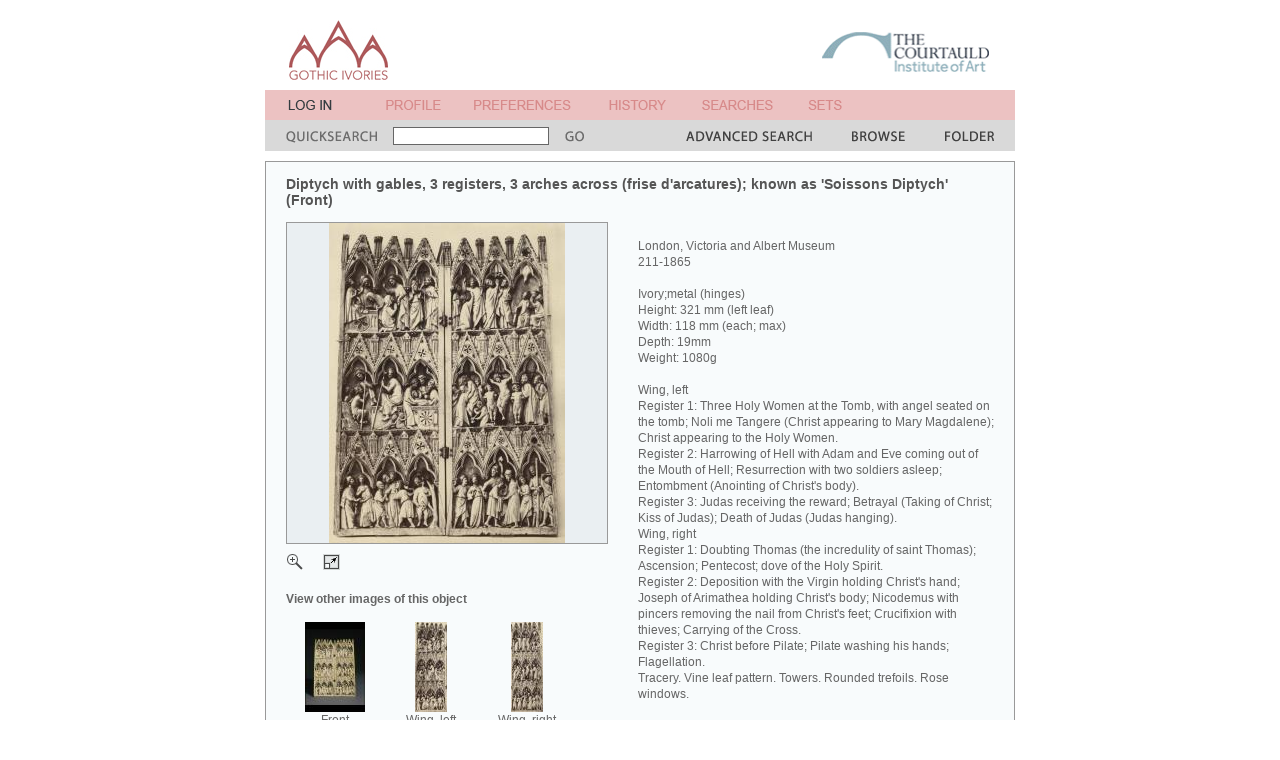

--- FILE ---
content_type: text/html; charset=UTF-8
request_url: http://gothicivories.courtauld.ac.uk/images/ivory/B7A45385_73dbb0f9.html?ixsid=Lf8lZlGN91B
body_size: 39840
content:
<!DOCTYPE html PUBLIC "-//W3C//DTD XHTML 1.0 Transitional//EN"
"http://www.w3.org/TR/xhtml1/DTD/xhtml1-transitional.dtd">
     


<html xmlns="http://www.w3.org/1999/xhtml" xml:lang="en" lang="en">
<head>
<title>Gothic Ivories Project | Diptych with gables, 3 registers, 3 arches across (frise d'arcatures); known as 'Soissons Diptych' (Front)</title>
<base href="http://gothicivories.courtauld.ac.uk/" />
<meta http-equiv="content-type" content="text/html; charset=iso-8859-1" />
<link rel="stylesheet" href="main.css" type="text/css" media="screen" />
<link rel="stylesheet" href="main_print.css" type="text/css" media="print" />
</head>

<body>

      

  <script language="javascript" type="text/javascript" src="aa.js"></script>

  <!-- fix for Netscape bug where noscript source is displayed -->
  <script language="JavaScript" type="text/javascript"><!--
document.write('<style>noscript { display: none; }</style>');
//--></script><!-- noscript not required -->


  <!-- hack to fix bizarre IE spacer bug -->
  <script language="JavaScript" type="text/javascript"><!--
var p = new Image(1,1); p.src='layout/spacer.gif';
//--></script><!-- noscript not required -->



  

  <!--Title bar table-->
  <table class = "title_bgd" width = "750" align = "center" cellpadding = "0" cellspacing = "0" border = "0">
    <tr>
      <td width = "21"><img src = "layout/spacer.gif" width = "21" height = "70" hspace = "0" vspace = "0" border = "0" alt = "" /></td>
      <td width = "99" valign="top"><a href = "index.html?ixsid=QOZZBxGLWRp"><img src = "layout/title.gif" width = "99" height = "60" hspace = "0" vspace = "0" border = "0" alt = "A &amp; A" /></a></td><!-- width = "58" height = "50" -->
      <td width = "25"><img src = "layout/spacer.gif" width = "25" height = "70" hspace = "0" vspace = "0" border = "0" alt = "" /></td>
      <td width = "342"><img src = "layout/spacer.gif" width = "342" height = "70" hspace = "0" vspace = "0" border = "0" alt = "spacer" /></td>
      <td width = "168" valign="bottom"><a href = "http://www.courtauld.ac.uk" target = "_blank"><img src = "layout/courtauld.gif" width = "167" height = "70" hspace = "0" vspace = "0" border = "0" alt = "courtauld institute of art" /></a></td>
    </tr>
  </table>

  

  <table class = "login_bgd" width = "750" align = "center" cellpadding = "0" cellspacing = "0" border = "0">
    <tr>
      <td width = "23"><img src = "layout/spacer.gif" width = "23" height = "30" hspace = "0" vspace = "0" border = "0" alt = "" /></td>
      <td width = "59"><a href = "register/login.html?redirect=images%2fivory%2fB7A45385_73dbb0f9.html&ixsid=QOZZBxGLWRp"><img src = "layout/login.gif" width = "59" height = "30" hspace = "0" vspace = "0" border = "0" alt = "login" /></a></td>
      <td width = "39"><img src = "layout/spacer.gif" width = "39" height = "30" hspace = "0" vspace = "0" border = "0" alt = "" /></td>
      <td width = "55"><script language="JavaScript" type="text/javascript"><!--
document.write('<a href="javascript:popup_dialog(\'http://gothicivories.courtauld.ac.uk/dialogs/1.html?ixsid=QOZZBxGLWRp\')"><img src = "layout/profile.gif" width = "55" height = "30" hspace = "0" vspace = "0" border = "0" alt = "profile" /></a>');
//--></script><noscript><a href="dialogs/1.html?ixsid=QOZZBxGLWRp"><img src = "layout/profile.gif" width = "55" height = "30" hspace = "0" vspace = "0" border = "0" alt = "profile" /></a></noscript></td>
      <td width = "33"><img src = "layout/spacer.gif" width = "33" height = "30" hspace = "0" vspace = "0" border = "0" alt = "" /></td>
      <td width = "97"><script language="JavaScript" type="text/javascript"><!--
document.write('<a href="javascript:popup_dialog(\'http://gothicivories.courtauld.ac.uk/dialogs/1.html?ixsid=QOZZBxGLWRp\')"><img src = "layout/preferences.gif" width = "97" height = "30" hspace = "0" vspace = "0" border = "0" alt = "preferences" /></a>');
//--></script><noscript><a href="dialogs/1.html?ixsid=QOZZBxGLWRp"><img src = "layout/preferences.gif" width = "97" height = "30" hspace = "0" vspace = "0" border = "0" alt = "preferences" /></a></noscript></td>
      <td width = "38"><img src = "layout/spacer.gif" width = "38" height = "30" hspace = "0" vspace = "0" border = "0" alt = "" /></td>
      <td width = "57"><script language="JavaScript" type="text/javascript"><!--
document.write('<a href="javascript:popup_dialog(\'http://gothicivories.courtauld.ac.uk/dialogs/2.html?ixsid=QOZZBxGLWRp\')"><img src = "layout/history.gif" width = "57" height = "30" hspace = "0" vspace = "0" border = "0" alt = "history" /></a>');
//--></script><noscript><a href="dialogs/2.html?ixsid=QOZZBxGLWRp"><img src = "layout/history.gif" width = "57" height = "30" hspace = "0" vspace = "0" border = "0" alt = "history" /></a></noscript></td>
      <td width = "36"><img src = "layout/spacer.gif" width = "36" height = "30" hspace = "0" vspace = "0" border = "0" alt = "" /></td>
      <td width = "71"><script language="JavaScript" type="text/javascript"><!--
document.write('<a href="javascript:popup_dialog(\'http://gothicivories.courtauld.ac.uk/dialogs/3.html?ixsid=QOZZBxGLWRp\')"><img src = "layout/searches.gif" width = "71" height = "30" hspace = "0" vspace = "0" border = "0" alt = "searches" /></a>');
//--></script><noscript><a href="dialogs/3.html?ixsid=QOZZBxGLWRp"><img src = "layout/searches.gif" width = "71" height = "30" hspace = "0" vspace = "0" border = "0" alt = "searches" /></a></noscript></td>
      <td width = "35"><img src = "layout/spacer.gif" width = "35" height = "30" hspace = "0" vspace = "0" border = "0" alt = "" /></td>
      <td width = "34"><script language="JavaScript" type="text/javascript"><!--
document.write('<a href="javascript:popup_dialog(\'http://gothicivories.courtauld.ac.uk/dialogs/4.html?ixsid=QOZZBxGLWRp\')"><img src = "layout/sets.gif" width = "34" height = "30" hspace = "0" vspace = "0" border = "0" alt = "sets" /></a>');
//--></script><noscript><a href="dialogs/4.html?ixsid=QOZZBxGLWRp"><img src = "layout/sets.gif" width = "34" height = "30" hspace = "0" vspace = "0" border = "0" alt = "sets" /></a></noscript></td>
      <td width = "38"><img src = "layout/spacer.gif" width = "38" height = "30" hspace = "0" vspace = "0" border = "0" alt = "" /></td>
      <td width = "56"></td>
      <td width = "39"><img src = "layout/spacer.gif" width = "39" height = "30" hspace = "0" vspace = "0" border = "0" alt = "" /></td>
      <td width = "19"></td>
      <td width = "21"><img src = "layout/spacer.gif" width = "21" height = "30" hspace = "0" vspace = "0" border = "0" alt = "" /></td>
    </tr>
  </table>
  
  <!--Search bar table-->
  <form id="quicksearch_form" name="quicksearch_form" action="search/results.html">
  <input type="hidden" name="ixsid" value="QOZZBxGLWRp" />

  <table class = "search_bgd" width = "750" align = "center" valign = "middle" cellpadding = "0" cellspacing = "0" border = "0">
    <tr>
      <td width = "750" colspan = "11"><img src = "layout/spacer.gif" width = "750" height = "1" hspace = "0" vspace = "0" border = "0" alt = "" /></td>
    </tr>
    <tr valign = "middle">
      <td width = "21"><img src = "layout/spacer.gif" width = "21" height = "30" hspace = "0" vspace = "0" border = "0" alt = "" /></td>
      <td width = "91"><img src = "layout/quicksearch.gif" width = "91" height = "30" hspace = "0" vspace = "0" border = "0" alt = "quick search" /></td>
      <td width = "188" align = "center" valign = "middle">
        <input type = "text" class = "search_field" name = "qs" size = "25" />
      </td>
      <td width = "19"><script language="JavaScript" type="text/javascript"><!--
document.write('<a href = "javascript:document.quicksearch_form.submit();"><img src = "layout/go.gif" width = "19" height = "30" hspace = "0" vspace = "0" border = "0" alt = "go" /></a>');
//--></script><noscript><input type="submit" value="GO" /></noscript>
</td>
      <td width = "102"><img src = "layout/spacer.gif" width = "102" height = "30" hspace = "0" vspace = "0" border = "0" alt = "" /></td>
      <td width = "126"><a href = "search/advanced.html?ixsid=QOZZBxGLWRp"><img src = "layout/advancedsearch.gif" width = "126" height = "30" hspace = "0" vspace = "0" border = "0" alt = "advanced search" /></a></td>
      <td width = "40"><img src = "layout/spacer.gif" width = "40" height = "30" hspace = "0" vspace = "0" border = "0" alt = "" /></td>
      <td width = "53"><a href = "search/browse/keywords.html?ixsid=QOZZBxGLWRp"><img src = "layout/browse.gif" width = "53" height = "30" hspace = "0" vspace = "0" border = "0" alt = "browse" /></a></td>
      <td width = "40"><img src = "layout/spacer.gif" width = "40" height = "30" hspace = "0" vspace = "0" border = "0" alt = "" /></td>
      <td width = "49"><a href = "folder/folder.html?ixsid=QOZZBxGLWRp"><img src = "layout/tempfolder.gif" width = "49" height = "30" hspace = "0" vspace = "0" border = "0" alt = "temp folder" /></a></td>
      <td width = "21"><img src = "layout/spacer.gif" width = "21" height = "30" hspace = "0" vspace = "0" border = "0" alt = "" /></td>
    </tr>
  </table>
  </form>


  <!--Page content table-->
  <table width = "750" align = "center" cellpadding = "0" cellspacing = "0" border = "0">
    <tr>
      <td><img src = "layout/spacer.gif" width = "750" height = "10" hspace = "0" vspace = "0" border = "0" alt = "" /></td>
    </tr>
    <tr>
      <td>
        <table class = "disp_con_bdr" width = "750" cellpadding = "1" cellspacing = "0" border = "0">
          <tr>
            <td>
              <table class = "disp_con_bgd" width = "748" cellpadding = "0" cellspacing = "0" border = "0">
                <tr>
                  <td width = "20"><img src = "layout/spacer.gif" width = "20" height = "40" hspace = "0" vspace = "0" border = "0" alt = "" /></td>
                  <td colspan="3"><p class = "disp_head">Diptych with gables, 3 registers, 3 arches across (frise d'arcatures); known as 'Soissons Diptych' (Front)</p></td>
                  <td width = "20"><img src = "layout/spacer.gif" width = "20" height = "40" hspace = "0" vspace = "0" border = "0" alt = "" /></td>          
                </tr>
                <tr valign = "top">
                  <td width = "20"><img src = "layout/spacer.gif" width = "20" height = "322" hspace = "0" vspace = "0" border = "0" alt = "" /></td>
                  <td width = "322">
		    
		    

<!-- 320x320 image -->
<table class = "disp_con_bdr" width = "322" cellpadding = "1" cellspacing = "0" border = "0">
  <tr>
    <td>
      <table class = "disp_con_img" width = "320" cellpadding = "0" cellspacing = "0" border = "0">
        <tr><td width="320" height="320" align="center" valign="middle"><script language="JavaScript" type="text/javascript"><!--
document.write('<a href = "javascript:popup(\'http://gothicivories.courtauld.ac.uk/images/full/B7A45385-723A-48AD-8E56-F5AF0307D379_73dbb0f9e929528993c042dc23c88f38dab47e6a.html?ixsid=QOZZBxGLWRp\');">');
//--></script><noscript><a href = "images/full/B7A45385-723A-48AD-8E56-F5AF0307D379_73dbb0f9e929528993c042dc23c88f38dab47e6a.html?ixsid=QOZZBxGLWRp" target="_blank"></noscript><img src = "assets/aa_image/320/B/7/A/4/B7A45385-723A-48AD-8E56-F5AF0307D379.jpg" hspace = "0" vspace = "0" border = "0" alt = "Diptych with gables, 3 registers, 3 arches across (frise d'arcatures); known as 'Soissons Diptych' (Front)" /></a></td></tr>
      </table>
    </td>
  </tr>
</table>

<!--Enlarge and Zoom buttons-->
<table width = "322" cellpadding = "0" cellspacing = "0" border = "0" class="zoom_table">
  <tr>
    <td width = "322" colspan = "4"><img src = "layout/spacer.gif" width = "322" height = "10" hspace = "0" vspace = "0" border = "0" alt = "" /></td>
  </tr>
  <tr valign = "middle">
    <!--Enlarge button-->
    <td width = "17"><script language="JavaScript" type="text/javascript"><!--
document.write('<a href = "javascript:popup(\'http://gothicivories.courtauld.ac.uk/images/full/B7A45385-723A-48AD-8E56-F5AF0307D379_73dbb0f9e929528993c042dc23c88f38dab47e6a.html?ixsid=QOZZBxGLWRp\');">');
//--></script><noscript><a href = "images/full/B7A45385-723A-48AD-8E56-F5AF0307D379_73dbb0f9e929528993c042dc23c88f38dab47e6a.html?ixsid=QOZZBxGLWRp" target="_blank"></noscript><img src = "layout/enlarge.gif" width = "17" height = "16" hspace = "0" vspace = "0" border = "0" alt = "enlarge image" /></a>
    </td>
    <td width = "20"><img src = "layout/spacer.gif" width = "20" height = "16" hspace = "0" vspace = "0" border = "0" alt = "" /></td>
    <!--Zoom button-->
    <td width = "17"><script language="JavaScript" type="text/javascript"><!--
document.write('<a href = "javascript:popup(\'http://gothicivories.courtauld.ac.uk/images/zoom/B7A45385-723A-48AD-8E56-F5AF0307D379_73dbb0f9e929528993c042dc23c88f38dab47e6a.html\');">');
//--></script><noscript><a href = "about/javascript.html?ixsid=QOZZBxGLWRp"></noscript><img src = "layout/zoom.gif" width = "17" height = "16" hspace = "0" vspace = "0" border = "0" alt = "zoom image" /></a></td>
    <td width = "268" align = "right"></td>
  </tr>
  <tr>
    <td width = "322" colspan = "4"><img src = "layout/spacer.gif" width = "322" height = "10" hspace = "0" vspace = "0" border = "0" alt = "" /></td>
  </tr>
</table>



                    <!--Other images of this object-->
		    
		      <p class = "disp_link"><span class = "disp_link_head">View other images of this object</span>
			<table>
<tr>
<td>
<table class = "res_bdr" width = "92" cellpadding = "1" cellspacing = "0" border = "0">
  <tr><td>
      <table class = "res_img" width = "90" cellpadding = "0" cellspacing = "0" border = "0">
        <tr><td width="90" height="90" align="center" valign="middle">
          <a href="images/ivory/D7D36305_73dbb0f9.html?ixsid=QOZZBxGLWRp">
            <img src = "assets/aa_image/90/D/7/D/3/D7D36305-B0B0-4781-898C-FAB4BF822E12.jpg" hspace = "0" vspace = "0" border = "0" />
          </a>
          <br /><span class="disp">Front</span>
        </td></tr>
      </table>
    </td>
  </tr>
</table>
</td>
<td>
<table class = "res_bdr" width = "92" cellpadding = "1" cellspacing = "0" border = "0">
  <tr><td>
      <table class = "res_img" width = "90" cellpadding = "0" cellspacing = "0" border = "0">
        <tr><td width="90" height="90" align="center" valign="middle">
          <a href="images/ivory/E5D62AE9_73dbb0f9.html?ixsid=QOZZBxGLWRp">
            <img src = "assets/aa_image/90/E/5/D/6/E5D62AE9-E910-44D2-905B-3000EB501E63.jpg" hspace = "0" vspace = "0" border = "0" />
          </a>
          <br /><span class="disp">Wing, left</span>
        </td></tr>
      </table>
    </td>
  </tr>
</table>
</td>
<td>
<table class = "res_bdr" width = "92" cellpadding = "1" cellspacing = "0" border = "0">
  <tr><td>
      <table class = "res_img" width = "90" cellpadding = "0" cellspacing = "0" border = "0">
        <tr><td width="90" height="90" align="center" valign="middle">
          <a href="images/ivory/C1451741_73dbb0f9.html?ixsid=QOZZBxGLWRp">
            <img src = "assets/aa_image/90/C/1/4/5/C1451741-E934-4927-8F55-31578957D220.jpg" hspace = "0" vspace = "0" border = "0" />
          </a>
          <br /><span class="disp">Wing, right</span>
        </td></tr>
      </table>
    </td>
  </tr>
</table>
</td>
</tr>
<tr>
<td>
<table class = "res_bdr" width = "92" cellpadding = "1" cellspacing = "0" border = "0">
  <tr><td>
      <table class = "res_img" width = "90" cellpadding = "0" cellspacing = "0" border = "0">
        <tr><td width="90" height="90" align="center" valign="middle">
          <a href="images/ivory/86F69037_73dbb0f9.html?ixsid=QOZZBxGLWRp">
            <img src = "assets/aa_image/90/8/6/F/6/86F69037-9D81-4EF8-9133-67C73B4AB14D.jpg" hspace = "0" vspace = "0" border = "0" />
          </a>
          <br /><span class="disp">Front</span>
        </td></tr>
      </table>
    </td>
  </tr>
</table>
</td>
<td>
<table class = "res_bdr" width = "92" cellpadding = "1" cellspacing = "0" border = "0">
  <tr><td>
      <table class = "res_img" width = "90" cellpadding = "0" cellspacing = "0" border = "0">
        <tr><td width="90" height="90" align="center" valign="middle">
          <a href="images/ivory/b62bc216_73dbb0f9.html?ixsid=QOZZBxGLWRp">
            <img src = "assets/aa_image/90/b/6/2/b/b62bc216efb081fdec40057ff3d12db3.jpg" hspace = "0" vspace = "0" border = "0" />
          </a>
          <br /><span class="disp">Detail, front</span>
        </td></tr>
      </table>
    </td>
  </tr>
</table>
</td>
<td>
<table class = "res_bdr" width = "92" cellpadding = "1" cellspacing = "0" border = "0">
  <tr><td>
      <table class = "res_img" width = "90" cellpadding = "0" cellspacing = "0" border = "0">
        <tr><td width="90" height="90" align="center" valign="middle">
          <a href="images/ivory/b84225c8_73dbb0f9.html?ixsid=QOZZBxGLWRp">
            <img src = "assets/aa_image/90/b/8/4/2/b84225c8189c8f72d5dfa4c55ea19a82.jpg" hspace = "0" vspace = "0" border = "0" />
          </a>
          <br /><span class="disp">Front</span>
        </td></tr>
      </table>
    </td>
  </tr>
</table>
</td>
</tr>
<tr>
<td>
<table class = "res_bdr" width = "92" cellpadding = "1" cellspacing = "0" border = "0">
  <tr><td>
      <table class = "res_img" width = "90" cellpadding = "0" cellspacing = "0" border = "0">
        <tr><td width="90" height="90" align="center" valign="middle">
          <a href="images/ivory/074ed0a3_73dbb0f9.html?ixsid=QOZZBxGLWRp">
            <img src = "assets/aa_image/90/0/7/4/e/074ed0a33a7032bac6860bc294fe458a.jpg" hspace = "0" vspace = "0" border = "0" />
          </a>
          <br /><span class="disp">Back</span>
        </td></tr>
      </table>
    </td>
  </tr>
</table>
</td>
<td>
<table class = "res_bdr" width = "92" cellpadding = "1" cellspacing = "0" border = "0">
  <tr><td>
      <table class = "res_img" width = "90" cellpadding = "0" cellspacing = "0" border = "0">
        <tr><td width="90" height="90" align="center" valign="middle">
          <a href="images/ivory/a7d84fc1_73dbb0f9.html?ixsid=QOZZBxGLWRp">
            <img src = "assets/aa_image/90/a/7/d/8/a7d84fc19f403b437c0cebefc3634ca2.jpg" hspace = "0" vspace = "0" border = "0" />
          </a>
          <br /><span class="disp">Detail, front</span>
        </td></tr>
      </table>
    </td>
  </tr>
</table>
</td>
</tr>
</table>
		      </p>
                    

                    <p class = "disp_link_head">Links</p>
                    
                    <!--Related objects [IMAGE Object type of targets of TEAMS named link: Object-is-related-to-object]-->
		    

                    <!--[OBJECT Subject]-->
		    
		      <p>
			<span class = "disp_bold">Subject</span><br />
			<span class = "disp_gi_thin"><a href="search/results.html?_subject=%22Religious%22&display=Religious&ixsid=QOZZBxGLWRp">Religious</a>. <a href="search/results.html?_subject=%22Passion%22&display=Passion&ixsid=QOZZBxGLWRp">Passion</a>. </span>
		      </p>
		    

		    <!--[OBJECT Keywords]-->
		    

                      <!--[OBJECT Repository]-->
		      
			<p>
			  <span class = "disp_bold">Repository Institution</span>
<span class = "disp_gi_thin"><br /><a href="http://www.vam.ac.uk/">www.vam.ac.uk</a></span>

                        </p>
		      
                      <!--[OBJECT Purchase]-->
		      
			<p>
                        <span class = "disp_bold">To purchase an image</span>
<span class = "disp_gi_thin"><br /><a href="http://www.vandaimages.com">www.vandaimages.com</a></span>

                        </p>
		      
                    <br />
                  </td>
                  <td width = "30"><img src = "layout/spacer.gif" width = "30" height = "322" hspace = "0" vspace = "0" border = "0" alt = "" /></td>

                  <td width = "356">
		    <p> 
                      <!--[OBJECT Location]-->
		      
			<p class = "disp_gi_thin">London, Victoria and Albert Museum</p>
		      
                      <!--[OBJECT Inventory]-->
		      
			<p class = "disp_gi_thin">211-1865</p>
		      
                    </p>

		    <p> 
                      <!--[OBJECT Attribution]-->
		      
                      <!--[OBJECT Origin]-->
		      <!-- 
			<p class = "disp_gi_thin">French (Paris)</p>
		       -->
                      <!--[OBJECT Date]-->
		      <!-- 
			<p class = "disp_gi_thin">ca. 1250 - 1300</p>
		       -->
                    </p>

		    <p> 
                      <!--[OBJECT Material]-->
		      
			<p class = "disp_gi_thin">Ivory;metal (hinges)</p>
		      
                      
                      <!--[OBJECT Dimensions]-->
		      
			<p class = "disp_gi_thin">Height: 321 mm (left leaf)<br>Width: 118 mm (each; max)<br>Depth: 19mm<br>Weight: 1080g</p>
		      
                      
                    </p>

		    <p> 
                      <!--[OBJECT Iconography]-->
		      
			<p class = "disp_gi_thin">Wing, left <br/>
Register 1: Three Holy Women at the Tomb, with angel seated on the tomb; Noli me Tangere (Christ appearing to Mary Magdalene); Christ appearing to the Holy Women. <br/>
Register 2: Harrowing of Hell with Adam and Eve coming out of the Mouth of Hell; Resurrection with two soldiers asleep; Entombment (Anointing of Christ's body). <br/>
Register 3: Judas receiving the reward; Betrayal (Taking of Christ; Kiss of Judas); Death of Judas (Judas hanging). <br/>
Wing, right <br/>
Register 1: Doubting Thomas (the incredulity of saint Thomas); Ascension; Pentecost; dove of the Holy Spirit. <br/>
Register 2: Deposition with the Virgin holding Christ's hand; Joseph of Arimathea holding Christ's body; Nicodemus with pincers removing the nail from Christ's feet; Crucifixion with thieves; Carrying of the Cross. <br/>
Register 3: Christ before Pilate; Pilate washing his hands; Flagellation.<br/>
Tracery. Vine leaf pattern. Towers. Rounded trefoils. Rose windows.</p>
		      
                      
                      <!--[OBJECT Koechlin]-->
		      
			<br />
			<p class = "disp_gi_thin">Koechlin Number: 0038</p>
		      
                    </p>

		    <p> 
                      <!--[OBJECT Datings]-->
		      
			  <p class = "disp_gi_thin">Griggs 1904-1907: France, early 14th century.<br/>
Koechlin 1924: France, end of the 13th century.<br/>
Longhurst 1929: France, end of the 13th century.<br/>
Natanson 1951: French, c. 1300.<br/>
Williamson 1986: French (Paris), end of 13th century.<br/>
Koekkoek 1987: 3rd quarter of the 13th century.<br/>
Paris 1998: Paris, c. 1280-1300.<br/>
Gu&#233;rin 2009: Paris, c. 1260-1270.<br/>
Naumburg 2011: Paris, c. 1260-1270.<br/>
Williamson and Davies 2014: French (Paris), c. 1270.</p>
		      
		    </p> 
                      
		    <br />
		    <div id = "gi_add_info_head" class = "search_bgd" onclick="var d = document.getElementById('gi_add_info_body').style; if(d.display =='none') { d.display = 'block'; } else { d.display ='none'; } ">
		      <span class="disp_head" style="cursor: pointer"><!-- Additional Information --><img src = "layout/add_info.gif" /></span>
		    </div>

		    <div id="gi_add_info_body" style="display:block;">
		      <!--[OBJECT Attribution]-->
		      
			<p>
			  <span class = "disp_bold">Attribution</span><br />
			  <span class = "disp_gi_thin">Soissons group (Atelier du Diptyque de Soissons)</span>
			</p>
		      

		      <!--[OBJECT Hinges]-->
		      
			<p>
			  <span class = "disp_bold">Hinges</span><br />
			  <span class = "disp_gi_thin">Two original hinges.</span>
			</p>
		      

                      <!--[OBJECT Polychromy Gilding]-->
		      
			<p>
			  <span class = "disp_bold">Polychromy - Gilding</span><br />
			  <span class = "disp_gi_thin">Extensive traces of gilding and polychromy (probably modern): blue and red (background; architectural details), green (trees and crosses), gold (hair and beards). See detailed report by A. Cascio and J. Levy, 1988, V&A Sculpture Department Archive).</span>
			</p>
		      
                      
                      <!--[OBJECT Reverse]-->
		      
			<p>
			  <span class = "disp_bold">Reverse</span><br />
			  <span class = "disp_gi_thin">Flat and smooth.</span>
			</p>
		      
                      
                      <!--[OBJECT Condition]-->
		      
			<p>
			  <span class = "disp_bold">Object Condition</span><br />
			  <span class = "disp_gi_thin">The two pieces of ivory glued along the length of the panels are original and would have been intended to correct the natural curve of the panels.<br/>
Hole in each of the upper central gables for the attachment of separately-carved finials.<br/>
Outer turret on the left broke off and was reattached.</span>
			</p>
		      
                      
                      <!--[OBJECT Comments]-->
		      
			<p>
			  <span class = "disp_bold">Comments</span><br />
			  <span class = "disp_gi_thin">The diptych reads in boustrophedon manner, starting from the lower left corner to the upper right corner.<br/>
'The outer margins of the carved faces of both leaves bear a number of marks indicating where elements of the framing and architecture were to be placed.' (see Williamson and Davies 2014 for more details).</span>
			</p>
		      
                      
                      <!--[OBJECT Provenance]-->
		      
			<p>
			  <span class = "disp_bold">Provenance</span><br />
			  <span class = "disp_gi_thin">Said to have come from the abbey of Saint-Jean-des-Vignes at Soissons during the French Revolution (see Darcel 1861); also said to have come from the treasury of the Cathedral of Soissons (London 1862). In the possession of John Webb (b. 1799, d. 1880), London: purchased from him by the Museum in 1865.</span>
			</p>
		      
                      
                      <!--[OBJECT Bibliography]-->
		      
			<p>
			  <span class = "disp_bold">Bibliography</span><br />
			  <span class = "disp_gi_thin">A. Darcel, 'Tr&#233;sor de Conques', in Annales Arch&#233;ologiques 21 (1861), p. 193.<br/>
Catalogue of the Special Exhibition of Works of Art of the Mediaeval, Renaissance, and more recent periods on loan at the South Kensington Museum, June 1862..., revised edition, exhibition catalogue (London, 1863), no. 72.<br/>
Inventory of the Objects in the Art Division of the Museum at South Kensington, arranged according to the dates of their acquisition (London, 1868), I, p. 31.<br/>
W. Maskell, Ivories Ancient and Mediaeval in the South Kensington Museum (London, 1872), pp. 42-44.<br/>
W. Griggs, Portfolio of Ivories [London, 1904-1907], pt. XXXI.<br/>
A. Maskell, Ivories (Connoisseurs Library), (London, 1905), p. 163, pl. XXXII.<br/>
R. Koechlin, 'Quelques ateliers d'ivoiriers fran&#231;ais aux XIII et XIVe si&#232;cles. I. L'atelier du diptyque du tr&#233;sor de Soissons', in Gazette des Beaux-Arts, 34 (1905), pp. 362-379 (p. 371).<br/>
A. Michel, L'histoire de l'art depuis les premiers temps chr&#233;tiens jusqu'&#224; nos jours, 8 vols, 17 parts (Paris, 1905-1929), II, p. 469.<br/>
O. Pelka, Elfenbein (Berlin, 1920), p. 182.<br/>
R. Koechlin, Les Ivoires gothiques fran&#231;ais (Paris, 1924), I, pp. 75, 83, 215, 453; II, no. 38; III, pl. XV.<br/>
M. Longhurst, Catalogue of Carvings in Ivory, Victoria and Albert Museum, 2 vols (London, 1927 and 1929), II (1929), pp. 10-11.<br/>
C. R. Morey, 'Italian Gothic Ivories', in Medieval Studies in Memory of A. Kingsley Porter (Cambridge, Mss., 1939), I, pp. 184-186, fig. 2.<br/>
L. Grodecki, Ivoires fran&#231;ais (Paris, 1947), pp. 88-90, 91, pl. 27.<br/>
J. Natanson, Gothic Ivories of the 13th and 14th Centuries (London, 1951), pp. 33-34, fig. 19.<br/>
R. H. Randall, 'A Passion Diptych', in The Walters Art Bulletin, 21:7 (1969), pp. 1-3.<br/>
D. Gaborit-Chopin, Ivoires du Moyen Age (Freiburg, 1978), pp. 143-145.<br/>
P. Williamson, An Introduction to Medieval Ivory Carvings (London, 1982), pp. 188-189.<br/>
The Medieval Treasury: the Art of the Middle Ages in the Victoria and Albert Museum, ed. by P. Williamson (London, 1986), pp. 188-189.<br/>
R. Koekkoek, Gotische ivoren in het Catharijneconvent (Utrecht, 1987), p. 31, fig. 11.<br/>
P. Williamson, Gothic Sculpture 1140-1300 (New Haven and London, 1995), p. 168, pl. 253.<br/>
European Sculpture at the Victoria and Albert Museum, ed. by P. Williamson (London, 1996), p. 78.<br/>
Images in Ivory. Precious Objects of the Gothic Age, ed. by Peter Barnet, exhibition catalogue, Detroit, The Detroit Institute of Arts, and Baltimore, The Walters Art Gallery, 1997, pp. 44-45, 95-114 (fig. VII-1).<br/>
L'art au temps des rois maudits: Philippe le Bel et ses fils (1285-1328), exhibition catalogue, Paris, Grand Palais, 1998, no. 82 (mirror image).<br/>
S. M. Gu&#233;rin, 'Tears of Compunction': French Gothic Ivories in Devotional Practice (unpublished doctoral thesis, University of Toronto, 2009), pp. 154-179, 286-352, 367-368, pl. 21a and b.<br/>
Medieval and Renaissance treasures from the Victoria and Albert Museum, ed. by P. Williamson and P. Motture (London, 2010), no. 18.<br/>
Der Naumburger Meister - Bildhauer und Architekt im Europa der Kathedralen, exhibition catalogue, Naumburg, 2011, pp. XIX.10 (H. Krohm).<br/>
Glanz und Gr&#246;sse des Mittelalters, K&#246;lner Meisterwerk aus den grossen Sammlungen der Welt, ed. by D. T&#228;ube and M. Verena Fleck, exhibition catalogue, Cologne, Schn&#252;tgen Museum, 4 November 2011-26 February 2012, p. 88, fig. 7 (C. Little).<br/>
S. M. Gu&#233;rin, 'Duplicitous Forms', in West 86th 18 (2011), pp. 196-207 (pp. 197-198).<br/>
J. Lowden, Medieval and Later Ivories in the Courtauld Gallery (London, 2013), p. 52, in relation to no. 4.<br/>
J. Warren, Medieval and Renaissance Sculpture in the Ashmolean Museum, 3 vols (Oxford, 2014), Vol. 2: Sculptures in Stone, Clay, Ivory, Bone and Wood, p. 555, in relation  to no. 158.<br/>
P. Williamson and G. Davies, Medieval Ivory Carvings 1200-1550 (London, 2014), no. 68.</span>
			</p>
		      
		    </div>
		    <br />
		    <div class = "search_bgd">
		      <span class = "disp_head">Image</span>
		    </div>
		    <p>
		      <!--[IMAGE Copyright]-->
		    <p>
		      
			<span class = "disp_gi_thin">Conway Library &#169; Courtauld Institute of Art.</span>
		        <br />
		      
		      <!--[IMAGE Photographs]-->
		      
		    </p>
		    <p class = "disp_gi_thin">All images on this website are made available exclusively for scholarly and educational purposes and may not be used commercially.</p>
		    </p>

                  </td>
                  <td width = "20"><img src = "layout/spacer.gif" width = "20" height = "322" hspace = "0" vspace = "0" border = "0" alt = "" /></td>
                </tr>
                <tr>
                  <td width = "748" colspan = "5">
                  
		      <!--Button bar table-->
  
  <table width = "748" align = "center" cellpadding = "0" cellspacing = "0" border = "0" class="buttons_table">
    <tr class = "disp_gal_bdr">
      <td width = "748" colspan = "9"><img src = "layout/spacer.gif" width = "748" height = "1" hspace = "0" vspace = "0" border = "0" alt = "spacer" /></td>
    </tr>
    <tr>
      <td>
        <script language="JavaScript" type="text/javascript"><!--
document.write('<table class = "disp_button_bgd_hi" width = "186" align = "center" cellpadding = "0" cellspacing = "0" border = "0"><tr><td width = "63"><a href = "javascript:popup_dialog(\'http://gothicivories.courtauld.ac.uk/dialogs/7.html?id=B7A45385-723A-48AD-8E56-F5AF0307D379_73dbb0f9e929528993c042dc23c88f38dab47e6a&ixsid=QOZZBxGLWRp\')"><img src = "layout/viewcomments_hi.gif" width = "63" height = "36" hspace = "0" vspace = "0" border = "0" alt = "add comments" /></a></td><td><a href = "javascript:popup_dialog(\'http://gothicivories.courtauld.ac.uk/dialogs/7.html?id=B7A45385-723A-48AD-8E56-F5AF0307D379_73dbb0f9e929528993c042dc23c88f38dab47e6a&ixsid=QOZZBxGLWRp\')" class = "disp_button_hi">add / view<br />comments</a></td></tr></table>');
//--></script><noscript><table class = "disp_button_bgd_hi" width = "186" align = "center" cellpadding = "0" cellspacing = "0" border = "0"><tr><td width = "63"><a href = "dialogs/7.html?id=B7A45385-723A-48AD-8E56-F5AF0307D379_73dbb0f9e929528993c042dc23c88f38dab47e6a&ixsid=QOZZBxGLWRp"><img src = "layout/viewcomments_hi.gif" width = "63" height = "36" hspace = "0" vspace = "0" border = "0" alt = "add comments" /></a></td><td><a href = "dialogs/7.html?id=B7A45385-723A-48AD-8E56-F5AF0307D379_73dbb0f9e929528993c042dc23c88f38dab47e6a&ixsid=QOZZBxGLWRp" class = "disp_button_hi">add / view<br />comments</a></td></tr></table></noscript>
      </td>
      <td class = "disp_gal_bdr"><img src = "layout/spacer.gif" width = "1" height = "36" hspace = "0" vspace = "0" border = "0" alt = "spacer" /></td>
      <td>
        <script language="JavaScript" type="text/javascript"><!--
document.write('<table class = "disp_button_bgd" width = "186" align = "center" cellpadding = "0" cellspacing = "0" border = "0"><tr><td width = "58"><a href = "javascript:popup_dialog(\'http://gothicivories.courtauld.ac.uk/dialogs/8.html?ixsid=QOZZBxGLWRp\')"><img src = "layout/emaillink.gif" width = "58" height = "36" hspace = "0" vspace = "0" border = "0" alt = "email a link" /></a></td><td><a href = "javascript:popup_dialog(\'http://gothicivories.courtauld.ac.uk/dialogs/8.html?ixsid=QOZZBxGLWRp\')" class = "disp_button">email a link<br />to this image</a></td></tr></table>');
//--></script><noscript><table class = "disp_button_bgd" width = "186" align = "center" cellpadding = "0" cellspacing = "0" border = "0"><tr><td width = "58"><a href = "dialogs/8.html?ixsid=QOZZBxGLWRp"><img src = "layout/emaillink.gif" width = "58" height = "36" hspace = "0" vspace = "0" border = "0" alt = "email a link" /></a></td><td><a href = "dialogs/8.html?ixsid=QOZZBxGLWRp" class = "disp_button">email a link<br />to this image</a></td></tr></table></noscript>
      </td>
      <td class = "disp_gal_bdr"><img src = "layout/spacer.gif" width = "1" height = "36" hspace = "0" vspace = "0" border = "0" alt = "spacer" /></td>
      <td>
        <script language="JavaScript" type="text/javascript"><!--
document.write('<table class = "disp_button_bgd_hi" width = "186" align = "center" cellpadding = "0" cellspacing = "0" border = "0"><tr><td width = "58"><a href = "javascript:popup_dialog(\'http://gothicivories.courtauld.ac.uk/ixbin/hix?ixsid=QOZZBxGLWRp&formsubmit=addtofolder&item1=B7A45385-723A-48AD-8E56-F5AF0307D379_73dbb0f9e929528993c042dc23c88f38dab47e6a\')"><img src = "layout/addtotemp_hi.gif" width = "58" height = "36" hspace = "0" vspace = "0" border = "0" alt = "add to folder" /></a></td><td><a href = "javascript:popup_dialog(\'http://gothicivories.courtauld.ac.uk/ixbin/hix?ixsid=QOZZBxGLWRp&formsubmit=addtofolder&item1=B7A45385-723A-48AD-8E56-F5AF0307D379_73dbb0f9e929528993c042dc23c88f38dab47e6a\')" class = "disp_button_hi">add this image<br />to folder</a></td></tr></table>');
//--></script><noscript><table class = "disp_button_bgd_hi" width = "186" align = "center" cellpadding = "0" cellspacing = "0" border = "0"><tr><td width = "58"><a href = "ixbin/hix?ixsid=QOZZBxGLWRp&formsubmit=addtofolder&item1=B7A45385-723A-48AD-8E56-F5AF0307D379_73dbb0f9e929528993c042dc23c88f38dab47e6a"><img src = "layout/addtotemp_hi.gif" width = "58" height = "36" hspace = "0" vspace = "0" border = "0" alt = "add to folder" /></a></td><td><a href = "ixbin/hix?ixsid=QOZZBxGLWRp&formsubmit=addtofolder&item1=B7A45385-723A-48AD-8E56-F5AF0307D379_73dbb0f9e929528993c042dc23c88f38dab47e6a" class = "disp_button_hi">add this image<br />to folder</a></td></tr></table></noscript>
      </td>
      <td class = "disp_gal_bdr"><img src = "layout/spacer.gif" width = "1" height = "36" hspace = "0" vspace = "0" border = "0" alt = "spacer" /></td>
      <td>
        <script language="JavaScript" type="text/javascript"><!--
document.write('<table class = "disp_button_bgd" width = "186" align = "center" cellpadding = "0" cellspacing = "0" border = "0"><tr><td width = "50"><a href = "javascript:popup_dialog(\'http://gothicivories.courtauld.ac.uk/dialogs/10.html?ixsid=QOZZBxGLWRp\')"><img src = "layout/savetoset.gif" width = "50" height = "36" hspace = "0" vspace = "0" border = "0" alt = "save to set" /></a></td><td><a href = "javascript:popup_dialog(\'http://gothicivories.courtauld.ac.uk/dialogs/10.html?ixsid=QOZZBxGLWRp\')" class = "disp_button">save this image<br />to a set</a></td></tr></table>');
//--></script><noscript><table class = "disp_button_bgd" width = "186" align = "center" cellpadding = "0" cellspacing = "0" border = "0"><tr><td width = "50"><a href = "dialogs/10.html?ixsid=QOZZBxGLWRp"><img src = "layout/savetoset.gif" width = "50" height = "36" hspace = "0" vspace = "0" border = "0" alt = "save to set" /></a></td><td><a href = "dialogs/10.html?ixsid=QOZZBxGLWRp" class = "disp_button">save this image<br />to a set</a></td></tr></table></noscript>
      </td>
      <td class = "disp_gal_bdr"><img src = "layout/spacer.gif" width = "1" height = "36" hspace = "0" vspace = "0" border = "0" alt = "spacer" /></td>
      <td>
        
      </td>
    </tr>
  </table>


                  </td>
                </tr>
              </table>
            </td>
          </tr>
        </table>
      </td>
    </tr>
    <tr>
      <td><img src = "layout/spacer.gif" width = "750" height = "10" hspace = "0" vspace = "0" border = "0" alt = "" /></td>
    </tr>
  </table>
    

  <!--Acknowledgement request-->
  <table class = "login_bgd" width = "750" align = "center" cellpadding = "5" cellspacing = "0" border = "0">
    <tr>
      <td><span style="font-size:12px;font-weight:bold;font-family:arial,helvetica,sans-serif;line-height:16px;color:#666666">
Please remember to acknowledge any use of the site in publications and lectures as: 'Gothic Ivories Project at The Courtauld Institute of Art, London, www.gothicivories.courtauld.ac.uk', followed by the date you accessed the site.
      </span></td>
    </tr>
  </table>

  <!--Footer bar table-->
  <table class = "footer_bgd" width = "750" align = "center" cellpadding = "0" cellspacing = "0" border = "0">
    <tr>
      <td width = "21"><img src = "layout/spacer.gif" width = "21" height = "30" hspace = "0" vspace = "0" border = "0" alt = "" /></td>
      <td width = "45"><a href = "insight/yvard_aboutus.html?ixsid=QOZZBxGLWRp"><img src = "layout/about.gif" width = "45" height = "30" hspace = "0" vspace = "0" border = "0" alt = "about" /></a></td>
      <td width = "55"><img src = "layout/spacer.gif" width = "55" height = "30" hspace = "0" vspace = "0" border = "0" alt = "" /></td>
      <td width = "66"><a href = "insight/yvard_feedback.html?ixsid=QOZZBxGLWRp"><img src = "layout/feedback.gif" width = "66" height = "30" hspace = "0" vspace = "0" border = "0" alt = "feedback" /></a></td>
      <td width = "148"><img src = "layout/spacer.gif" width = "148" height = "30" hspace = "0" vspace = "0" border = "0" alt = "" /></td>
      <td width = "101"><img src = "layout/spacer.gif" width = "101" height = "30" hspace = "0" vspace = "0" border = "0" alt = "" /></td>
      <td width = "86"><img src = "layout/spacer.gif" width = "86" height = "30" hspace = "0" vspace = "0" border = "0" alt = "" /></td>
      <td width = "85"><img src = "layout/spacer.gif" width = "85" height = "30" hspace = "0" vspace = "0" border = "0" alt = "" /></td>
      <td width = "84"><img src = "layout/spacer.gif" width = "84" height = "30" hspace = "0" vspace = "0" border = "0" alt = "" /></td>
      <td width = "38"><a href = "index.html?ixsid=QOZZBxGLWRp"><img src = "layout/home.gif" width = "38" height = "30" hspace = "0" vspace = "0" border = "0" alt = "home" /></a></td>
      <td width = "21"><img src = "layout/spacer.gif" width = "21" height = "30" hspace = "0" vspace = "0" border = "0" alt = "" /></td>
    </tr>
  </table>


</body>
</html>
